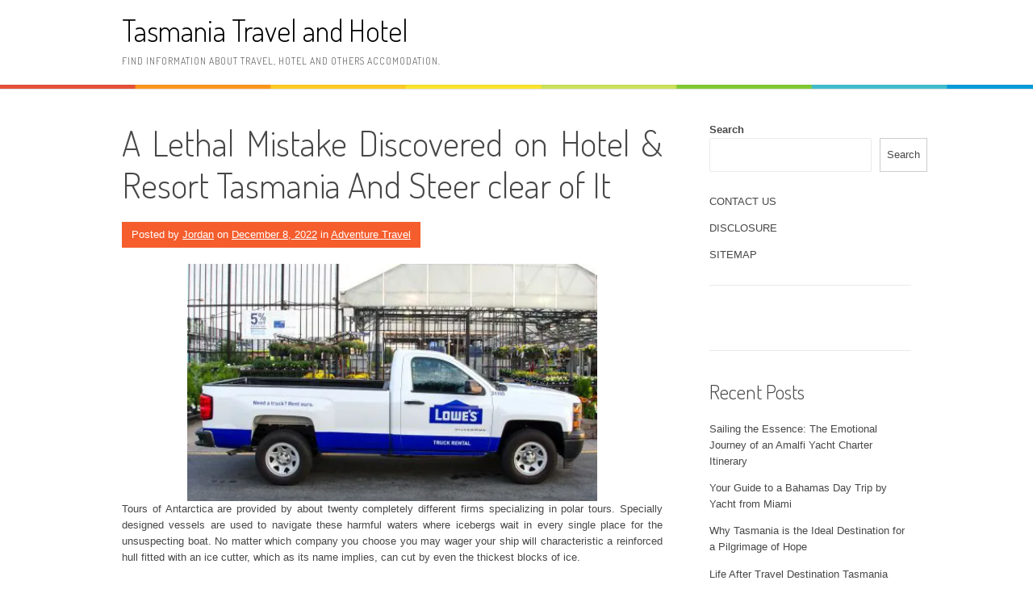

--- FILE ---
content_type: text/html; charset=UTF-8
request_url: http://tasmaniahk.com/a-lethal-mistake-discovered-on-hotel-resort-tasmania-and-steer-clear-of-it
body_size: 13633
content:
<!DOCTYPE html>
<html lang="en-US">
<head>
<meta charset="UTF-8">
<meta name="viewport" content="width=device-width, initial-scale=1">
<link rel="profile" href="http://gmpg.org/xfn/11">
<link rel="pingback" href="http://tasmaniahk.com/xmlrpc.php">
<title>A Lethal Mistake Discovered on Hotel &#038; Resort Tasmania And Steer clear of It &#8211; Tasmania Travel and Hotel</title>
<meta name='robots' content='max-image-preview:large' />
<link rel='dns-prefetch' href='//fonts.googleapis.com' />
<link rel="alternate" type="application/rss+xml" title="Tasmania Travel and Hotel &raquo; Feed" href="http://tasmaniahk.com/feed" />
<link rel="alternate" type="application/rss+xml" title="Tasmania Travel and Hotel &raquo; Comments Feed" href="http://tasmaniahk.com/comments/feed" />
<link rel="alternate" type="application/rss+xml" title="Tasmania Travel and Hotel &raquo; A Lethal Mistake Discovered on Hotel &#038; Resort Tasmania And Steer clear of It Comments Feed" href="http://tasmaniahk.com/a-lethal-mistake-discovered-on-hotel-resort-tasmania-and-steer-clear-of-it/feed" />
<link rel="alternate" title="oEmbed (JSON)" type="application/json+oembed" href="http://tasmaniahk.com/wp-json/oembed/1.0/embed?url=http%3A%2F%2Ftasmaniahk.com%2Fa-lethal-mistake-discovered-on-hotel-resort-tasmania-and-steer-clear-of-it" />
<link rel="alternate" title="oEmbed (XML)" type="text/xml+oembed" href="http://tasmaniahk.com/wp-json/oembed/1.0/embed?url=http%3A%2F%2Ftasmaniahk.com%2Fa-lethal-mistake-discovered-on-hotel-resort-tasmania-and-steer-clear-of-it&#038;format=xml" />
<style id='wp-img-auto-sizes-contain-inline-css' type='text/css'>
img:is([sizes=auto i],[sizes^="auto," i]){contain-intrinsic-size:3000px 1500px}
/*# sourceURL=wp-img-auto-sizes-contain-inline-css */
</style>
<style id='wp-emoji-styles-inline-css' type='text/css'>

	img.wp-smiley, img.emoji {
		display: inline !important;
		border: none !important;
		box-shadow: none !important;
		height: 1em !important;
		width: 1em !important;
		margin: 0 0.07em !important;
		vertical-align: -0.1em !important;
		background: none !important;
		padding: 0 !important;
	}
/*# sourceURL=wp-emoji-styles-inline-css */
</style>
<style id='wp-block-library-inline-css' type='text/css'>
:root{--wp-block-synced-color:#7a00df;--wp-block-synced-color--rgb:122,0,223;--wp-bound-block-color:var(--wp-block-synced-color);--wp-editor-canvas-background:#ddd;--wp-admin-theme-color:#007cba;--wp-admin-theme-color--rgb:0,124,186;--wp-admin-theme-color-darker-10:#006ba1;--wp-admin-theme-color-darker-10--rgb:0,107,160.5;--wp-admin-theme-color-darker-20:#005a87;--wp-admin-theme-color-darker-20--rgb:0,90,135;--wp-admin-border-width-focus:2px}@media (min-resolution:192dpi){:root{--wp-admin-border-width-focus:1.5px}}.wp-element-button{cursor:pointer}:root .has-very-light-gray-background-color{background-color:#eee}:root .has-very-dark-gray-background-color{background-color:#313131}:root .has-very-light-gray-color{color:#eee}:root .has-very-dark-gray-color{color:#313131}:root .has-vivid-green-cyan-to-vivid-cyan-blue-gradient-background{background:linear-gradient(135deg,#00d084,#0693e3)}:root .has-purple-crush-gradient-background{background:linear-gradient(135deg,#34e2e4,#4721fb 50%,#ab1dfe)}:root .has-hazy-dawn-gradient-background{background:linear-gradient(135deg,#faaca8,#dad0ec)}:root .has-subdued-olive-gradient-background{background:linear-gradient(135deg,#fafae1,#67a671)}:root .has-atomic-cream-gradient-background{background:linear-gradient(135deg,#fdd79a,#004a59)}:root .has-nightshade-gradient-background{background:linear-gradient(135deg,#330968,#31cdcf)}:root .has-midnight-gradient-background{background:linear-gradient(135deg,#020381,#2874fc)}:root{--wp--preset--font-size--normal:16px;--wp--preset--font-size--huge:42px}.has-regular-font-size{font-size:1em}.has-larger-font-size{font-size:2.625em}.has-normal-font-size{font-size:var(--wp--preset--font-size--normal)}.has-huge-font-size{font-size:var(--wp--preset--font-size--huge)}.has-text-align-center{text-align:center}.has-text-align-left{text-align:left}.has-text-align-right{text-align:right}.has-fit-text{white-space:nowrap!important}#end-resizable-editor-section{display:none}.aligncenter{clear:both}.items-justified-left{justify-content:flex-start}.items-justified-center{justify-content:center}.items-justified-right{justify-content:flex-end}.items-justified-space-between{justify-content:space-between}.screen-reader-text{border:0;clip-path:inset(50%);height:1px;margin:-1px;overflow:hidden;padding:0;position:absolute;width:1px;word-wrap:normal!important}.screen-reader-text:focus{background-color:#ddd;clip-path:none;color:#444;display:block;font-size:1em;height:auto;left:5px;line-height:normal;padding:15px 23px 14px;text-decoration:none;top:5px;width:auto;z-index:100000}html :where(.has-border-color){border-style:solid}html :where([style*=border-top-color]){border-top-style:solid}html :where([style*=border-right-color]){border-right-style:solid}html :where([style*=border-bottom-color]){border-bottom-style:solid}html :where([style*=border-left-color]){border-left-style:solid}html :where([style*=border-width]){border-style:solid}html :where([style*=border-top-width]){border-top-style:solid}html :where([style*=border-right-width]){border-right-style:solid}html :where([style*=border-bottom-width]){border-bottom-style:solid}html :where([style*=border-left-width]){border-left-style:solid}html :where(img[class*=wp-image-]){height:auto;max-width:100%}:where(figure){margin:0 0 1em}html :where(.is-position-sticky){--wp-admin--admin-bar--position-offset:var(--wp-admin--admin-bar--height,0px)}@media screen and (max-width:600px){html :where(.is-position-sticky){--wp-admin--admin-bar--position-offset:0px}}

/*# sourceURL=wp-block-library-inline-css */
</style><style id='wp-block-archives-inline-css' type='text/css'>
.wp-block-archives{box-sizing:border-box}.wp-block-archives-dropdown label{display:block}
/*# sourceURL=http://tasmaniahk.com/wp-includes/blocks/archives/style.min.css */
</style>
<style id='wp-block-categories-inline-css' type='text/css'>
.wp-block-categories{box-sizing:border-box}.wp-block-categories.alignleft{margin-right:2em}.wp-block-categories.alignright{margin-left:2em}.wp-block-categories.wp-block-categories-dropdown.aligncenter{text-align:center}.wp-block-categories .wp-block-categories__label{display:block;width:100%}
/*# sourceURL=http://tasmaniahk.com/wp-includes/blocks/categories/style.min.css */
</style>
<style id='wp-block-heading-inline-css' type='text/css'>
h1:where(.wp-block-heading).has-background,h2:where(.wp-block-heading).has-background,h3:where(.wp-block-heading).has-background,h4:where(.wp-block-heading).has-background,h5:where(.wp-block-heading).has-background,h6:where(.wp-block-heading).has-background{padding:1.25em 2.375em}h1.has-text-align-left[style*=writing-mode]:where([style*=vertical-lr]),h1.has-text-align-right[style*=writing-mode]:where([style*=vertical-rl]),h2.has-text-align-left[style*=writing-mode]:where([style*=vertical-lr]),h2.has-text-align-right[style*=writing-mode]:where([style*=vertical-rl]),h3.has-text-align-left[style*=writing-mode]:where([style*=vertical-lr]),h3.has-text-align-right[style*=writing-mode]:where([style*=vertical-rl]),h4.has-text-align-left[style*=writing-mode]:where([style*=vertical-lr]),h4.has-text-align-right[style*=writing-mode]:where([style*=vertical-rl]),h5.has-text-align-left[style*=writing-mode]:where([style*=vertical-lr]),h5.has-text-align-right[style*=writing-mode]:where([style*=vertical-rl]),h6.has-text-align-left[style*=writing-mode]:where([style*=vertical-lr]),h6.has-text-align-right[style*=writing-mode]:where([style*=vertical-rl]){rotate:180deg}
/*# sourceURL=http://tasmaniahk.com/wp-includes/blocks/heading/style.min.css */
</style>
<style id='wp-block-latest-posts-inline-css' type='text/css'>
.wp-block-latest-posts{box-sizing:border-box}.wp-block-latest-posts.alignleft{margin-right:2em}.wp-block-latest-posts.alignright{margin-left:2em}.wp-block-latest-posts.wp-block-latest-posts__list{list-style:none}.wp-block-latest-posts.wp-block-latest-posts__list li{clear:both;overflow-wrap:break-word}.wp-block-latest-posts.is-grid{display:flex;flex-wrap:wrap}.wp-block-latest-posts.is-grid li{margin:0 1.25em 1.25em 0;width:100%}@media (min-width:600px){.wp-block-latest-posts.columns-2 li{width:calc(50% - .625em)}.wp-block-latest-posts.columns-2 li:nth-child(2n){margin-right:0}.wp-block-latest-posts.columns-3 li{width:calc(33.33333% - .83333em)}.wp-block-latest-posts.columns-3 li:nth-child(3n){margin-right:0}.wp-block-latest-posts.columns-4 li{width:calc(25% - .9375em)}.wp-block-latest-posts.columns-4 li:nth-child(4n){margin-right:0}.wp-block-latest-posts.columns-5 li{width:calc(20% - 1em)}.wp-block-latest-posts.columns-5 li:nth-child(5n){margin-right:0}.wp-block-latest-posts.columns-6 li{width:calc(16.66667% - 1.04167em)}.wp-block-latest-posts.columns-6 li:nth-child(6n){margin-right:0}}:root :where(.wp-block-latest-posts.is-grid){padding:0}:root :where(.wp-block-latest-posts.wp-block-latest-posts__list){padding-left:0}.wp-block-latest-posts__post-author,.wp-block-latest-posts__post-date{display:block;font-size:.8125em}.wp-block-latest-posts__post-excerpt,.wp-block-latest-posts__post-full-content{margin-bottom:1em;margin-top:.5em}.wp-block-latest-posts__featured-image a{display:inline-block}.wp-block-latest-posts__featured-image img{height:auto;max-width:100%;width:auto}.wp-block-latest-posts__featured-image.alignleft{float:left;margin-right:1em}.wp-block-latest-posts__featured-image.alignright{float:right;margin-left:1em}.wp-block-latest-posts__featured-image.aligncenter{margin-bottom:1em;text-align:center}
/*# sourceURL=http://tasmaniahk.com/wp-includes/blocks/latest-posts/style.min.css */
</style>
<style id='wp-block-page-list-inline-css' type='text/css'>
.wp-block-navigation .wp-block-page-list{align-items:var(--navigation-layout-align,initial);background-color:inherit;display:flex;flex-direction:var(--navigation-layout-direction,initial);flex-wrap:var(--navigation-layout-wrap,wrap);justify-content:var(--navigation-layout-justify,initial)}.wp-block-navigation .wp-block-navigation-item{background-color:inherit}.wp-block-page-list{box-sizing:border-box}
/*# sourceURL=http://tasmaniahk.com/wp-includes/blocks/page-list/style.min.css */
</style>
<style id='wp-block-search-inline-css' type='text/css'>
.wp-block-search__button{margin-left:10px;word-break:normal}.wp-block-search__button.has-icon{line-height:0}.wp-block-search__button svg{height:1.25em;min-height:24px;min-width:24px;width:1.25em;fill:currentColor;vertical-align:text-bottom}:where(.wp-block-search__button){border:1px solid #ccc;padding:6px 10px}.wp-block-search__inside-wrapper{display:flex;flex:auto;flex-wrap:nowrap;max-width:100%}.wp-block-search__label{width:100%}.wp-block-search.wp-block-search__button-only .wp-block-search__button{box-sizing:border-box;display:flex;flex-shrink:0;justify-content:center;margin-left:0;max-width:100%}.wp-block-search.wp-block-search__button-only .wp-block-search__inside-wrapper{min-width:0!important;transition-property:width}.wp-block-search.wp-block-search__button-only .wp-block-search__input{flex-basis:100%;transition-duration:.3s}.wp-block-search.wp-block-search__button-only.wp-block-search__searchfield-hidden,.wp-block-search.wp-block-search__button-only.wp-block-search__searchfield-hidden .wp-block-search__inside-wrapper{overflow:hidden}.wp-block-search.wp-block-search__button-only.wp-block-search__searchfield-hidden .wp-block-search__input{border-left-width:0!important;border-right-width:0!important;flex-basis:0;flex-grow:0;margin:0;min-width:0!important;padding-left:0!important;padding-right:0!important;width:0!important}:where(.wp-block-search__input){appearance:none;border:1px solid #949494;flex-grow:1;font-family:inherit;font-size:inherit;font-style:inherit;font-weight:inherit;letter-spacing:inherit;line-height:inherit;margin-left:0;margin-right:0;min-width:3rem;padding:8px;text-decoration:unset!important;text-transform:inherit}:where(.wp-block-search__button-inside .wp-block-search__inside-wrapper){background-color:#fff;border:1px solid #949494;box-sizing:border-box;padding:4px}:where(.wp-block-search__button-inside .wp-block-search__inside-wrapper) .wp-block-search__input{border:none;border-radius:0;padding:0 4px}:where(.wp-block-search__button-inside .wp-block-search__inside-wrapper) .wp-block-search__input:focus{outline:none}:where(.wp-block-search__button-inside .wp-block-search__inside-wrapper) :where(.wp-block-search__button){padding:4px 8px}.wp-block-search.aligncenter .wp-block-search__inside-wrapper{margin:auto}.wp-block[data-align=right] .wp-block-search.wp-block-search__button-only .wp-block-search__inside-wrapper{float:right}
/*# sourceURL=http://tasmaniahk.com/wp-includes/blocks/search/style.min.css */
</style>
<style id='wp-block-search-theme-inline-css' type='text/css'>
.wp-block-search .wp-block-search__label{font-weight:700}.wp-block-search__button{border:1px solid #ccc;padding:.375em .625em}
/*# sourceURL=http://tasmaniahk.com/wp-includes/blocks/search/theme.min.css */
</style>
<style id='wp-block-tag-cloud-inline-css' type='text/css'>
.wp-block-tag-cloud{box-sizing:border-box}.wp-block-tag-cloud.aligncenter{justify-content:center;text-align:center}.wp-block-tag-cloud a{display:inline-block;margin-right:5px}.wp-block-tag-cloud span{display:inline-block;margin-left:5px;text-decoration:none}:root :where(.wp-block-tag-cloud.is-style-outline){display:flex;flex-wrap:wrap;gap:1ch}:root :where(.wp-block-tag-cloud.is-style-outline a){border:1px solid;font-size:unset!important;margin-right:0;padding:1ch 2ch;text-decoration:none!important}
/*# sourceURL=http://tasmaniahk.com/wp-includes/blocks/tag-cloud/style.min.css */
</style>
<style id='wp-block-group-inline-css' type='text/css'>
.wp-block-group{box-sizing:border-box}:where(.wp-block-group.wp-block-group-is-layout-constrained){position:relative}
/*# sourceURL=http://tasmaniahk.com/wp-includes/blocks/group/style.min.css */
</style>
<style id='wp-block-group-theme-inline-css' type='text/css'>
:where(.wp-block-group.has-background){padding:1.25em 2.375em}
/*# sourceURL=http://tasmaniahk.com/wp-includes/blocks/group/theme.min.css */
</style>
<style id='global-styles-inline-css' type='text/css'>
:root{--wp--preset--aspect-ratio--square: 1;--wp--preset--aspect-ratio--4-3: 4/3;--wp--preset--aspect-ratio--3-4: 3/4;--wp--preset--aspect-ratio--3-2: 3/2;--wp--preset--aspect-ratio--2-3: 2/3;--wp--preset--aspect-ratio--16-9: 16/9;--wp--preset--aspect-ratio--9-16: 9/16;--wp--preset--color--black: #000000;--wp--preset--color--cyan-bluish-gray: #abb8c3;--wp--preset--color--white: #ffffff;--wp--preset--color--pale-pink: #f78da7;--wp--preset--color--vivid-red: #cf2e2e;--wp--preset--color--luminous-vivid-orange: #ff6900;--wp--preset--color--luminous-vivid-amber: #fcb900;--wp--preset--color--light-green-cyan: #7bdcb5;--wp--preset--color--vivid-green-cyan: #00d084;--wp--preset--color--pale-cyan-blue: #8ed1fc;--wp--preset--color--vivid-cyan-blue: #0693e3;--wp--preset--color--vivid-purple: #9b51e0;--wp--preset--gradient--vivid-cyan-blue-to-vivid-purple: linear-gradient(135deg,rgb(6,147,227) 0%,rgb(155,81,224) 100%);--wp--preset--gradient--light-green-cyan-to-vivid-green-cyan: linear-gradient(135deg,rgb(122,220,180) 0%,rgb(0,208,130) 100%);--wp--preset--gradient--luminous-vivid-amber-to-luminous-vivid-orange: linear-gradient(135deg,rgb(252,185,0) 0%,rgb(255,105,0) 100%);--wp--preset--gradient--luminous-vivid-orange-to-vivid-red: linear-gradient(135deg,rgb(255,105,0) 0%,rgb(207,46,46) 100%);--wp--preset--gradient--very-light-gray-to-cyan-bluish-gray: linear-gradient(135deg,rgb(238,238,238) 0%,rgb(169,184,195) 100%);--wp--preset--gradient--cool-to-warm-spectrum: linear-gradient(135deg,rgb(74,234,220) 0%,rgb(151,120,209) 20%,rgb(207,42,186) 40%,rgb(238,44,130) 60%,rgb(251,105,98) 80%,rgb(254,248,76) 100%);--wp--preset--gradient--blush-light-purple: linear-gradient(135deg,rgb(255,206,236) 0%,rgb(152,150,240) 100%);--wp--preset--gradient--blush-bordeaux: linear-gradient(135deg,rgb(254,205,165) 0%,rgb(254,45,45) 50%,rgb(107,0,62) 100%);--wp--preset--gradient--luminous-dusk: linear-gradient(135deg,rgb(255,203,112) 0%,rgb(199,81,192) 50%,rgb(65,88,208) 100%);--wp--preset--gradient--pale-ocean: linear-gradient(135deg,rgb(255,245,203) 0%,rgb(182,227,212) 50%,rgb(51,167,181) 100%);--wp--preset--gradient--electric-grass: linear-gradient(135deg,rgb(202,248,128) 0%,rgb(113,206,126) 100%);--wp--preset--gradient--midnight: linear-gradient(135deg,rgb(2,3,129) 0%,rgb(40,116,252) 100%);--wp--preset--font-size--small: 13px;--wp--preset--font-size--medium: 20px;--wp--preset--font-size--large: 36px;--wp--preset--font-size--x-large: 42px;--wp--preset--spacing--20: 0.44rem;--wp--preset--spacing--30: 0.67rem;--wp--preset--spacing--40: 1rem;--wp--preset--spacing--50: 1.5rem;--wp--preset--spacing--60: 2.25rem;--wp--preset--spacing--70: 3.38rem;--wp--preset--spacing--80: 5.06rem;--wp--preset--shadow--natural: 6px 6px 9px rgba(0, 0, 0, 0.2);--wp--preset--shadow--deep: 12px 12px 50px rgba(0, 0, 0, 0.4);--wp--preset--shadow--sharp: 6px 6px 0px rgba(0, 0, 0, 0.2);--wp--preset--shadow--outlined: 6px 6px 0px -3px rgb(255, 255, 255), 6px 6px rgb(0, 0, 0);--wp--preset--shadow--crisp: 6px 6px 0px rgb(0, 0, 0);}:where(.is-layout-flex){gap: 0.5em;}:where(.is-layout-grid){gap: 0.5em;}body .is-layout-flex{display: flex;}.is-layout-flex{flex-wrap: wrap;align-items: center;}.is-layout-flex > :is(*, div){margin: 0;}body .is-layout-grid{display: grid;}.is-layout-grid > :is(*, div){margin: 0;}:where(.wp-block-columns.is-layout-flex){gap: 2em;}:where(.wp-block-columns.is-layout-grid){gap: 2em;}:where(.wp-block-post-template.is-layout-flex){gap: 1.25em;}:where(.wp-block-post-template.is-layout-grid){gap: 1.25em;}.has-black-color{color: var(--wp--preset--color--black) !important;}.has-cyan-bluish-gray-color{color: var(--wp--preset--color--cyan-bluish-gray) !important;}.has-white-color{color: var(--wp--preset--color--white) !important;}.has-pale-pink-color{color: var(--wp--preset--color--pale-pink) !important;}.has-vivid-red-color{color: var(--wp--preset--color--vivid-red) !important;}.has-luminous-vivid-orange-color{color: var(--wp--preset--color--luminous-vivid-orange) !important;}.has-luminous-vivid-amber-color{color: var(--wp--preset--color--luminous-vivid-amber) !important;}.has-light-green-cyan-color{color: var(--wp--preset--color--light-green-cyan) !important;}.has-vivid-green-cyan-color{color: var(--wp--preset--color--vivid-green-cyan) !important;}.has-pale-cyan-blue-color{color: var(--wp--preset--color--pale-cyan-blue) !important;}.has-vivid-cyan-blue-color{color: var(--wp--preset--color--vivid-cyan-blue) !important;}.has-vivid-purple-color{color: var(--wp--preset--color--vivid-purple) !important;}.has-black-background-color{background-color: var(--wp--preset--color--black) !important;}.has-cyan-bluish-gray-background-color{background-color: var(--wp--preset--color--cyan-bluish-gray) !important;}.has-white-background-color{background-color: var(--wp--preset--color--white) !important;}.has-pale-pink-background-color{background-color: var(--wp--preset--color--pale-pink) !important;}.has-vivid-red-background-color{background-color: var(--wp--preset--color--vivid-red) !important;}.has-luminous-vivid-orange-background-color{background-color: var(--wp--preset--color--luminous-vivid-orange) !important;}.has-luminous-vivid-amber-background-color{background-color: var(--wp--preset--color--luminous-vivid-amber) !important;}.has-light-green-cyan-background-color{background-color: var(--wp--preset--color--light-green-cyan) !important;}.has-vivid-green-cyan-background-color{background-color: var(--wp--preset--color--vivid-green-cyan) !important;}.has-pale-cyan-blue-background-color{background-color: var(--wp--preset--color--pale-cyan-blue) !important;}.has-vivid-cyan-blue-background-color{background-color: var(--wp--preset--color--vivid-cyan-blue) !important;}.has-vivid-purple-background-color{background-color: var(--wp--preset--color--vivid-purple) !important;}.has-black-border-color{border-color: var(--wp--preset--color--black) !important;}.has-cyan-bluish-gray-border-color{border-color: var(--wp--preset--color--cyan-bluish-gray) !important;}.has-white-border-color{border-color: var(--wp--preset--color--white) !important;}.has-pale-pink-border-color{border-color: var(--wp--preset--color--pale-pink) !important;}.has-vivid-red-border-color{border-color: var(--wp--preset--color--vivid-red) !important;}.has-luminous-vivid-orange-border-color{border-color: var(--wp--preset--color--luminous-vivid-orange) !important;}.has-luminous-vivid-amber-border-color{border-color: var(--wp--preset--color--luminous-vivid-amber) !important;}.has-light-green-cyan-border-color{border-color: var(--wp--preset--color--light-green-cyan) !important;}.has-vivid-green-cyan-border-color{border-color: var(--wp--preset--color--vivid-green-cyan) !important;}.has-pale-cyan-blue-border-color{border-color: var(--wp--preset--color--pale-cyan-blue) !important;}.has-vivid-cyan-blue-border-color{border-color: var(--wp--preset--color--vivid-cyan-blue) !important;}.has-vivid-purple-border-color{border-color: var(--wp--preset--color--vivid-purple) !important;}.has-vivid-cyan-blue-to-vivid-purple-gradient-background{background: var(--wp--preset--gradient--vivid-cyan-blue-to-vivid-purple) !important;}.has-light-green-cyan-to-vivid-green-cyan-gradient-background{background: var(--wp--preset--gradient--light-green-cyan-to-vivid-green-cyan) !important;}.has-luminous-vivid-amber-to-luminous-vivid-orange-gradient-background{background: var(--wp--preset--gradient--luminous-vivid-amber-to-luminous-vivid-orange) !important;}.has-luminous-vivid-orange-to-vivid-red-gradient-background{background: var(--wp--preset--gradient--luminous-vivid-orange-to-vivid-red) !important;}.has-very-light-gray-to-cyan-bluish-gray-gradient-background{background: var(--wp--preset--gradient--very-light-gray-to-cyan-bluish-gray) !important;}.has-cool-to-warm-spectrum-gradient-background{background: var(--wp--preset--gradient--cool-to-warm-spectrum) !important;}.has-blush-light-purple-gradient-background{background: var(--wp--preset--gradient--blush-light-purple) !important;}.has-blush-bordeaux-gradient-background{background: var(--wp--preset--gradient--blush-bordeaux) !important;}.has-luminous-dusk-gradient-background{background: var(--wp--preset--gradient--luminous-dusk) !important;}.has-pale-ocean-gradient-background{background: var(--wp--preset--gradient--pale-ocean) !important;}.has-electric-grass-gradient-background{background: var(--wp--preset--gradient--electric-grass) !important;}.has-midnight-gradient-background{background: var(--wp--preset--gradient--midnight) !important;}.has-small-font-size{font-size: var(--wp--preset--font-size--small) !important;}.has-medium-font-size{font-size: var(--wp--preset--font-size--medium) !important;}.has-large-font-size{font-size: var(--wp--preset--font-size--large) !important;}.has-x-large-font-size{font-size: var(--wp--preset--font-size--x-large) !important;}
/*# sourceURL=global-styles-inline-css */
</style>

<style id='classic-theme-styles-inline-css' type='text/css'>
/*! This file is auto-generated */
.wp-block-button__link{color:#fff;background-color:#32373c;border-radius:9999px;box-shadow:none;text-decoration:none;padding:calc(.667em + 2px) calc(1.333em + 2px);font-size:1.125em}.wp-block-file__button{background:#32373c;color:#fff;text-decoration:none}
/*# sourceURL=/wp-includes/css/classic-themes.min.css */
</style>
<link rel='stylesheet' id='patus-dosis-css' href='//fonts.googleapis.com/css?family=Dosis%3A300' type='text/css' media='all' />
<link rel='stylesheet' id='patus-style-css' href='http://tasmaniahk.com/wp-content/themes/patus/style.css?ver=6.9' type='text/css' media='all' />
<style id='patus-style-inline-css' type='text/css'>

                a {color: #41b7d8;
                    }
                input[type="reset"],
                input[type="submit"],
                input[type="submit"] {
                    background: #41b7d8;
                }
                #site-navigation.main-navigation .menu-toggle span,
                #site-navigation .menu ul li a:hover,
                #site-navigation .menu ul li a:focus,
                #site-navigation .menu ul ul li a:hover,
                #site-navigation .menu ul ul li a:focus,
                #site-navigation .nav-menu ul li a:hover,
                #site-navigation .nav-menu ul li a:focus,
                #site-navigation .nav-menu ul ul li a:hover,
                #site-navigation .nav-menu ul ul li a:focus,
                #site-navigation .menu li a:hover,
                #site-navigation .nav-menu li a:hover,
                #site-navigation .menu li.current-menu-item a,
                #site-navigation .menu li.current_page_item a,
                #site-navigation .nav-menu li.current-menu-item a,
                #site-navigation .nav-menu li.current_page_item a,
                .more-link,.more-link:hover,
                .loop-pagination a:hover,
                .loop-pagination span:hover,
                .loop-pagination a.current,
                .loop-pagination span.current,
                .entry-footer .post-categories li a:hover,
                .entry-footer .post-tags li a:hover,
                .post-navigation a:hover,
                .post-categories li a:hover,
                .post-tags li a:hover,
                #comments .comment .comment-wrapper .comment-meta .comment-time:hover,
                #comments .comment .comment-wrapper .comment-meta .comment-reply-link:hover,
                #comments .comment .comment-wrapper .comment-meta .comment-edit-link:hover,
                .widget a:hover,
                .widget #calendar_wrap a {
                    color: #f55d2d;
                }
                input[type="reset"]:hover,
                input[type="submit"]:hover,
                input[type="submit"]:hover,
                .entry-meta {
                	background: #f55d2d;
                }
/*# sourceURL=patus-style-inline-css */
</style>
<link rel="https://api.w.org/" href="http://tasmaniahk.com/wp-json/" /><link rel="alternate" title="JSON" type="application/json" href="http://tasmaniahk.com/wp-json/wp/v2/posts/5125" /><link rel="EditURI" type="application/rsd+xml" title="RSD" href="http://tasmaniahk.com/xmlrpc.php?rsd" />
<meta name="generator" content="WordPress 6.9" />
<link rel="canonical" href="http://tasmaniahk.com/a-lethal-mistake-discovered-on-hotel-resort-tasmania-and-steer-clear-of-it" />
<link rel='shortlink' href='http://tasmaniahk.com/?p=5125' />
		<style type="text/css" id="wp-custom-css">
			.post{ text-align: justify;
}
		</style>
		</head>

<body class="wp-singular post-template-default single single-post postid-5125 single-format-standard wp-embed-responsive wp-theme-patus has-sidebar">
<div id="page" class="hfeed site">
	<a class="skip-link screen-reader-text" href="#content">Skip to content</a>

	<header id="masthead" class="site-header" role="banner">
		<div class="container">
			<div class="site-branding">
				                				<p class="site-title"><a href="http://tasmaniahk.com/" rel="home">Tasmania Travel and Hotel</a></p>
                                <h2 class="site-description">Find information about travel, hotel and others accomodation.</h2>
			</div>
		</div>

		<nav id="site-navigation" class="main-navigation" role="navigation">
			<div class="container">
				<button class="menu-toggle"><span class="genericon genericon-menu"></span></button>
								<ul class="nav-social">
																								</ul>
			</div>
		</nav><!-- #site-navigation -->
	</header><!-- #masthead -->

	<div id="content" class="site-content">

	<div id="primary" class="content-area">
		<main id="main" class="site-main" role="main">

		
			
<article id="post-5125" class="post-5125 post type-post status-publish format-standard hentry category-adventure-travel tag-clear tag-discovered tag-hotel tag-mistake tag-resort tag-steer tag-tasmania">
	<header class="entry-header">
		<h1 class="entry-title">A Lethal Mistake Discovered on Hotel &#038; Resort Tasmania And Steer clear of It</h1>
		<div class="entry-meta">
			<span class="byline"> Posted by <span class="author vcard"><a class="url fn n" href="http://tasmaniahk.com/">Jordan</a></span></span><span class="posted-on"> on <a href="http://tasmaniahk.com/a-lethal-mistake-discovered-on-hotel-resort-tasmania-and-steer-clear-of-it" rel="bookmark"><time class="entry-date published updated" datetime="2022-12-08T18:52:12+00:00">December 8, 2022</time></a></span><span class="cat-links"> in <a href="http://tasmaniahk.com/category/adventure-travel" rel="category tag">Adventure Travel</a></span>		</div><!-- .entry-meta -->
	</header><!-- .entry-header -->

	<div class="entry-content">
		<p><img decoding="async" class="wp-post-image aligncenter" src="https://i0.wp.com/movingtips.wpengine.com/wp-content/uploads/2020/08/lowes-truck.jpg" width="508px" alt="Adventure Travel Tasmania">Tours of Antarctica are provided by about twenty completely different firms specializing in polar tours. Specially designed vessels are used to navigate these harmful waters where icebergs wait in every single place for the unsuspecting boat. No matter which company you choose you may wager your ship will characteristic a reinforced hull fitted with an ice cutter, which as its name implies, can cut by even the thickest blocks of ice.</p>
<p>Luxury tour operator, Abercrombie and Kent is banking not solely that folks will need to go to the extremes, however that they&#8217;re willing to pay large bucks for the correct experience. Costs start at round $5,000 up to $14,000 per person, double occupancy depending on the size of the journey and the vacation spot.</p>
<h2>It&#8217;s one among Honshu Island&#8217;s greatest prides.</h2>
<p>If you&#8217;re on the lookout for a solution to book luxury journey journey, then you&#8217;ve gotten in all probability already tried piecing together a visit by yourself. This can be plenty of enjoyable and give you ideas for issues to do, but it is also the costliest option to book a visit. If you&#8217;re attempting to have the trip of your life and still stay within your funds, then you&#8217;ll have to find another approach.</p>
<h2>Jamaica. Milford Track Stepping again into time.</h2>
<p>Thought of one of the world&#8217;s high walks, Turkey&#8217;s Lycian Method is a 500 km path stretching from Fethiye to Antalya along and inland from southwest Turkey&#8217;s Turquoise Coast. The stroll is a traditional journey via historical past, following paths of the traditional Lycian tradition, one of the mysterious peoples of antiquity. Along the route, almost twenty major sites stay, including relics of historical civilizations, rock caves and tombs with the Lycian&#8217;s unusual funerary structure dominating the breathtaking panorama.</p>
<h2>Conclusion</h2>
<p>She had an upcoming lecture tour and wanted some new images. Would I be willing to assist? Its claim to fame lies in its temples and its vivid festivals &#8211; the annual harvest pageant, Minjar, held in July and the Sui Mata festival, honoring the reminiscence of a princess, held in April. In contrast to most long treks, there isn&#8217;t a need to carry food or tents as you cease in villages alongside the way and lodge in local resorts and inns.</p>
		<div class="entry-tax">
		<span class="genericon genericon-category"></span><ul class="post-categories">
	<li><a href="http://tasmaniahk.com/category/adventure-travel" rel="category tag">Adventure Travel</a></li></ul><span class="genericon genericon-tag"></span> <ul class="post-tags"><li><a href="http://tasmaniahk.com/tag/clear" rel="tag">clear</a></li>
<li><a href="http://tasmaniahk.com/tag/discovered" rel="tag">discovered</a></li>
<li><a href="http://tasmaniahk.com/tag/hotel" rel="tag">hotel</a></li>
<li><a href="http://tasmaniahk.com/tag/mistake" rel="tag">mistake</a></li>
<li><a href="http://tasmaniahk.com/tag/resort" rel="tag">resort</a></li>
<li><a href="http://tasmaniahk.com/tag/steer" rel="tag">steer</a></li>
<li><a href="http://tasmaniahk.com/tag/tasmania" rel="tag">tasmania</a></li></ul>		</div>
		
	</div><!-- .entry-content -->

	<footer class="entry-footer">

	</footer><!-- .entry-footer -->
</article><!-- #post-## -->

				<nav class="navigation post-navigation" role="navigation">
		<h1 class="screen-reader-text">Post navigation</h1>
		<div class="nav-links">
			<div class="nav-previous"><a href="http://tasmaniahk.com/5-easy-details-about-travel-destination-tasmania-explained" rel="prev"><span class="meta-nav">&larr;</span>&nbsp;5 Easy Details About Travel Destination Tasmania Explained</a></div><div class="nav-next"><a href="http://tasmaniahk.com/a-life-threatening-mistake-uncovered-on-adventure-travel-tasmania-and-how-to-avoid-it" rel="next">A Life-threatening Mistake Uncovered on Adventure Travel Tasmania And How to Avoid It&nbsp;<span class="meta-nav">&rarr;</span></a></div>		</div><!-- .nav-links -->
	</nav><!-- .navigation -->
	
			
<div id="comments" class="comments-area">

	
	
	
		<div id="respond" class="comment-respond">
		<h3 id="reply-title" class="comment-reply-title">Leave a Reply <small><a rel="nofollow" id="cancel-comment-reply-link" href="/a-lethal-mistake-discovered-on-hotel-resort-tasmania-and-steer-clear-of-it#respond" style="display:none;">Cancel reply</a></small></h3><p class="must-log-in">You must be <a href="http://tasmaniahk.com/wp-login.php?redirect_to=http%3A%2F%2Ftasmaniahk.com%2Fa-lethal-mistake-discovered-on-hotel-resort-tasmania-and-steer-clear-of-it">logged in</a> to post a comment.</p>	</div><!-- #respond -->
	
</div><!-- #comments -->

		
		</main><!-- #main -->
	</div><!-- #primary -->


<div id="secondary" class="widget-area" role="complementary">
	<aside id="block-2" class="widget widget_block widget_search"><form role="search" method="get" action="http://tasmaniahk.com/" class="wp-block-search__button-outside wp-block-search__text-button wp-block-search"    ><label class="wp-block-search__label" for="wp-block-search__input-1" >Search</label><div class="wp-block-search__inside-wrapper" ><input class="wp-block-search__input" id="wp-block-search__input-1" placeholder="" value="" type="search" name="s" required /><button aria-label="Search" class="wp-block-search__button wp-element-button" type="submit" >Search</button></div></form></aside><aside id="block-8" class="widget widget_block"><ul class="wp-block-page-list"><li class="wp-block-pages-list__item"><a class="wp-block-pages-list__item__link" href="http://tasmaniahk.com/contact-us">CONTACT US</a></li><li class="wp-block-pages-list__item"><a class="wp-block-pages-list__item__link" href="http://tasmaniahk.com/disclosure">DISCLOSURE</a></li><li class="wp-block-pages-list__item"><a class="wp-block-pages-list__item__link" href="http://tasmaniahk.com/sitemap">SITEMAP</a></li></ul></aside><aside id="magenet_widget-2" class="widget widget_magenet_widget"><aside class="widget magenet_widget_box"><div class="mads-block"></div></aside></aside><aside id="block-3" class="widget widget_block">
<div class="wp-block-group"><div class="wp-block-group__inner-container is-layout-flow wp-block-group-is-layout-flow">
<h2 class="wp-block-heading">Recent Posts</h2>


<ul class="wp-block-latest-posts__list wp-block-latest-posts"><li><a class="wp-block-latest-posts__post-title" href="http://tasmaniahk.com/sailing-the-essence-the-emotional-journey-of-an-amalfi-yacht-charter-itinerary">Sailing the Essence: The Emotional Journey of an Amalfi Yacht Charter Itinerary</a></li>
<li><a class="wp-block-latest-posts__post-title" href="http://tasmaniahk.com/your-guide-to-a-bahamas-day-trip-by-yacht-from-miami">Your Guide to a Bahamas Day Trip by Yacht from Miami</a></li>
<li><a class="wp-block-latest-posts__post-title" href="http://tasmaniahk.com/why-tasmania-is-the-ideal-destination-for-a-pilgrimage-of-hope">Why Tasmania is the Ideal Destination for a Pilgrimage of Hope</a></li>
<li><a class="wp-block-latest-posts__post-title" href="http://tasmaniahk.com/life-after-travel-destination-tasmania">Life After Travel Destination Tasmania</a></li>
<li><a class="wp-block-latest-posts__post-title" href="http://tasmaniahk.com/the-debate-over-adventure-travel-tasmania-2">The Debate Over Adventure Travel Tasmania</a></li>
</ul></div></div>
</aside><aside id="block-4" class="widget widget_block">
<div class="wp-block-group"><div class="wp-block-group__inner-container is-layout-flow wp-block-group-is-layout-flow"></div></div>
</aside><aside id="block-5" class="widget widget_block">
<div class="wp-block-group"><div class="wp-block-group__inner-container is-layout-flow wp-block-group-is-layout-flow">
<h2 class="wp-block-heading">Archives</h2>


<ul class="wp-block-archives-list wp-block-archives">	<li><a href='http://tasmaniahk.com/2025/07'>July 2025</a></li>
	<li><a href='http://tasmaniahk.com/2024/11'>November 2024</a></li>
	<li><a href='http://tasmaniahk.com/2024/08'>August 2024</a></li>
	<li><a href='http://tasmaniahk.com/2024/07'>July 2024</a></li>
	<li><a href='http://tasmaniahk.com/2024/06'>June 2024</a></li>
	<li><a href='http://tasmaniahk.com/2024/05'>May 2024</a></li>
	<li><a href='http://tasmaniahk.com/2024/04'>April 2024</a></li>
	<li><a href='http://tasmaniahk.com/2024/03'>March 2024</a></li>
	<li><a href='http://tasmaniahk.com/2024/02'>February 2024</a></li>
	<li><a href='http://tasmaniahk.com/2024/01'>January 2024</a></li>
	<li><a href='http://tasmaniahk.com/2023/12'>December 2023</a></li>
	<li><a href='http://tasmaniahk.com/2023/11'>November 2023</a></li>
	<li><a href='http://tasmaniahk.com/2023/10'>October 2023</a></li>
	<li><a href='http://tasmaniahk.com/2023/09'>September 2023</a></li>
	<li><a href='http://tasmaniahk.com/2023/08'>August 2023</a></li>
	<li><a href='http://tasmaniahk.com/2023/07'>July 2023</a></li>
	<li><a href='http://tasmaniahk.com/2023/06'>June 2023</a></li>
	<li><a href='http://tasmaniahk.com/2023/05'>May 2023</a></li>
	<li><a href='http://tasmaniahk.com/2023/04'>April 2023</a></li>
	<li><a href='http://tasmaniahk.com/2023/03'>March 2023</a></li>
	<li><a href='http://tasmaniahk.com/2023/02'>February 2023</a></li>
	<li><a href='http://tasmaniahk.com/2023/01'>January 2023</a></li>
	<li><a href='http://tasmaniahk.com/2022/12'>December 2022</a></li>
	<li><a href='http://tasmaniahk.com/2022/11'>November 2022</a></li>
	<li><a href='http://tasmaniahk.com/2022/10'>October 2022</a></li>
	<li><a href='http://tasmaniahk.com/2022/09'>September 2022</a></li>
	<li><a href='http://tasmaniahk.com/2022/08'>August 2022</a></li>
	<li><a href='http://tasmaniahk.com/2022/07'>July 2022</a></li>
	<li><a href='http://tasmaniahk.com/2022/06'>June 2022</a></li>
	<li><a href='http://tasmaniahk.com/2022/05'>May 2022</a></li>
	<li><a href='http://tasmaniahk.com/2022/04'>April 2022</a></li>
	<li><a href='http://tasmaniahk.com/2022/03'>March 2022</a></li>
	<li><a href='http://tasmaniahk.com/2022/02'>February 2022</a></li>
	<li><a href='http://tasmaniahk.com/2022/01'>January 2022</a></li>
	<li><a href='http://tasmaniahk.com/2021/12'>December 2021</a></li>
	<li><a href='http://tasmaniahk.com/2021/11'>November 2021</a></li>
	<li><a href='http://tasmaniahk.com/2021/10'>October 2021</a></li>
	<li><a href='http://tasmaniahk.com/2021/09'>September 2021</a></li>
	<li><a href='http://tasmaniahk.com/2021/08'>August 2021</a></li>
</ul></div></div>
</aside><aside id="block-6" class="widget widget_block">
<div class="wp-block-group"><div class="wp-block-group__inner-container is-layout-flow wp-block-group-is-layout-flow">
<h2 class="wp-block-heading">Categories</h2>


<ul class="wp-block-categories-list wp-block-categories">	<li class="cat-item cat-item-3"><a href="http://tasmaniahk.com/category/adventure-travel">Adventure Travel</a>
</li>
	<li class="cat-item cat-item-4"><a href="http://tasmaniahk.com/category/hotel">Hotel</a>
</li>
	<li class="cat-item cat-item-2"><a href="http://tasmaniahk.com/category/hotel-and-travel">Hotel and Travel</a>
</li>
	<li class="cat-item cat-item-5"><a href="http://tasmaniahk.com/category/travel-destinations">Travel destinations</a>
</li>
</ul></div></div>
</aside><aside id="block-7" class="widget widget_block widget_tag_cloud"><p class="wp-block-tag-cloud"><a href="http://tasmaniahk.com/tag/about" class="tag-cloud-link tag-link-8 tag-link-position-1" style="font-size: 18.331550802139pt;" aria-label="about (191 items)">about</a>
<a href="http://tasmaniahk.com/tag/adventure" class="tag-cloud-link tag-link-14 tag-link-position-2" style="font-size: 16.609625668449pt;" aria-label="adventure (112 items)">adventure</a>
<a href="http://tasmaniahk.com/tag/against" class="tag-cloud-link tag-link-18 tag-link-position-3" style="font-size: 9.3475935828877pt;" aria-label="against (11 items)">against</a>
<a href="http://tasmaniahk.com/tag/article" class="tag-cloud-link tag-link-31 tag-link-position-4" style="font-size: 10.994652406417pt;" aria-label="article (19 items)">article</a>
<a href="http://tasmaniahk.com/tag/before" class="tag-cloud-link tag-link-42 tag-link-position-5" style="font-size: 9.048128342246pt;" aria-label="before (10 items)">before</a>
<a href="http://tasmaniahk.com/tag/beginning" class="tag-cloud-link tag-link-43 tag-link-position-6" style="font-size: 8pt;" aria-label="beginning (7 items)">beginning</a>
<a href="http://tasmaniahk.com/tag/could" class="tag-cloud-link tag-link-68 tag-link-position-7" style="font-size: 8.7486631016043pt;" aria-label="could (9 items)">could</a>
<a href="http://tasmaniahk.com/tag/destination" class="tag-cloud-link tag-link-82 tag-link-position-8" style="font-size: 16.983957219251pt;" aria-label="destination (124 items)">destination</a>
<a href="http://tasmaniahk.com/tag/details" class="tag-cloud-link tag-link-85 tag-link-position-9" style="font-size: 9.8716577540107pt;" aria-label="details (13 items)">details</a>
<a href="http://tasmaniahk.com/tag/dirty" class="tag-cloud-link tag-link-90 tag-link-position-10" style="font-size: 8.7486631016043pt;" aria-label="dirty (9 items)">dirty</a>
<a href="http://tasmaniahk.com/tag/discovered" class="tag-cloud-link tag-link-93 tag-link-position-11" style="font-size: 8.3743315508021pt;" aria-label="discovered (8 items)">discovered</a>
<a href="http://tasmaniahk.com/tag/every" class="tag-cloud-link tag-link-102 tag-link-position-12" style="font-size: 8.7486631016043pt;" aria-label="every (9 items)">every</a>
<a href="http://tasmaniahk.com/tag/experts" class="tag-cloud-link tag-link-111 tag-link-position-13" style="font-size: 8.7486631016043pt;" aria-label="experts (9 items)">experts</a>
<a href="http://tasmaniahk.com/tag/explained" class="tag-cloud-link tag-link-112 tag-link-position-14" style="font-size: 9.572192513369pt;" aria-label="explained (12 items)">explained</a>
<a href="http://tasmaniahk.com/tag/exposed" class="tag-cloud-link tag-link-114 tag-link-position-15" style="font-size: 10.994652406417pt;" aria-label="exposed (19 items)">exposed</a>
<a href="http://tasmaniahk.com/tag/facts" class="tag-cloud-link tag-link-117 tag-link-position-16" style="font-size: 10.245989304813pt;" aria-label="facts (15 items)">facts</a>
<a href="http://tasmaniahk.com/tag/factual" class="tag-cloud-link tag-link-118 tag-link-position-17" style="font-size: 8.7486631016043pt;" aria-label="factual (9 items)">factual</a>
<a href="http://tasmaniahk.com/tag/found" class="tag-cloud-link tag-link-126 tag-link-position-18" style="font-size: 9.048128342246pt;" aria-label="found (10 items)">found</a>
<a href="http://tasmaniahk.com/tag/fundamentals" class="tag-cloud-link tag-link-130 tag-link-position-19" style="font-size: 8.3743315508021pt;" aria-label="fundamentals (8 items)">fundamentals</a>
<a href="http://tasmaniahk.com/tag/greatest" class="tag-cloud-link tag-link-135 tag-link-position-20" style="font-size: 8.3743315508021pt;" aria-label="greatest (8 items)">greatest</a>
<a href="http://tasmaniahk.com/tag/hotel" class="tag-cloud-link tag-link-144 tag-link-position-21" style="font-size: 16.68449197861pt;" aria-label="hotel (114 items)">hotel</a>
<a href="http://tasmaniahk.com/tag/learn" class="tag-cloud-link tag-link-167 tag-link-position-22" style="font-size: 10.470588235294pt;" aria-label="learn (16 items)">learn</a>
<a href="http://tasmaniahk.com/tag/questions" class="tag-cloud-link tag-link-223 tag-link-position-23" style="font-size: 10.994652406417pt;" aria-label="questions (19 items)">questions</a>
<a href="http://tasmaniahk.com/tag/really" class="tag-cloud-link tag-link-227 tag-link-position-24" style="font-size: 8pt;" aria-label="really (7 items)">really</a>
<a href="http://tasmaniahk.com/tag/rental" class="tag-cloud-link tag-link-235 tag-link-position-25" style="font-size: 17.133689839572pt;" aria-label="rental (132 items)">rental</a>
<a href="http://tasmaniahk.com/tag/report" class="tag-cloud-link tag-link-236 tag-link-position-26" style="font-size: 11.144385026738pt;" aria-label="report (20 items)">report</a>
<a href="http://tasmaniahk.com/tag/resort" class="tag-cloud-link tag-link-237 tag-link-position-27" style="font-size: 16.68449197861pt;" aria-label="resort (114 items)">resort</a>
<a href="http://tasmaniahk.com/tag/revealed" class="tag-cloud-link tag-link-238 tag-link-position-28" style="font-size: 13.839572192513pt;" aria-label="revealed (47 items)">revealed</a>
<a href="http://tasmaniahk.com/tag/secret" class="tag-cloud-link tag-link-248 tag-link-position-29" style="font-size: 10.994652406417pt;" aria-label="secret (19 items)">secret</a>
<a href="http://tasmaniahk.com/tag/secrets" class="tag-cloud-link tag-link-249 tag-link-position-30" style="font-size: 9.8716577540107pt;" aria-label="secrets (13 items)">secrets</a>
<a href="http://tasmaniahk.com/tag/shows" class="tag-cloud-link tag-link-256 tag-link-position-31" style="font-size: 8.7486631016043pt;" aria-label="shows (9 items)">shows</a>
<a href="http://tasmaniahk.com/tag/simple" class="tag-cloud-link tag-link-259 tag-link-position-32" style="font-size: 10.096256684492pt;" aria-label="simple (14 items)">simple</a>
<a href="http://tasmaniahk.com/tag/statements" class="tag-cloud-link tag-link-272 tag-link-position-33" style="font-size: 8.7486631016043pt;" aria-label="statements (9 items)">statements</a>
<a href="http://tasmaniahk.com/tag/stepbystep" class="tag-cloud-link tag-link-274 tag-link-position-34" style="font-size: 8pt;" aria-label="stepbystep (7 items)">stepbystep</a>
<a href="http://tasmaniahk.com/tag/strategies" class="tag-cloud-link tag-link-280 tag-link-position-35" style="font-size: 9.572192513369pt;" aria-label="strategies (12 items)">strategies</a>
<a href="http://tasmaniahk.com/tag/talking" class="tag-cloud-link tag-link-289 tag-link-position-36" style="font-size: 9.048128342246pt;" aria-label="talking (10 items)">talking</a>
<a href="http://tasmaniahk.com/tag/tasmania" class="tag-cloud-link tag-link-290 tag-link-position-37" style="font-size: 22pt;" aria-label="tasmania (594 items)">tasmania</a>
<a href="http://tasmaniahk.com/tag/thing" class="tag-cloud-link tag-link-298 tag-link-position-38" style="font-size: 8.7486631016043pt;" aria-label="thing (9 items)">thing</a>
<a href="http://tasmaniahk.com/tag/things" class="tag-cloud-link tag-link-299 tag-link-position-39" style="font-size: 8.7486631016043pt;" aria-label="things (9 items)">things</a>
<a href="http://tasmaniahk.com/tag/today" class="tag-cloud-link tag-link-301 tag-link-position-40" style="font-size: 12.716577540107pt;" aria-label="today (33 items)">today</a>
<a href="http://tasmaniahk.com/tag/travel" class="tag-cloud-link tag-link-304 tag-link-position-41" style="font-size: 20.352941176471pt;" aria-label="travel (354 items)">travel</a>
<a href="http://tasmaniahk.com/tag/truth" class="tag-cloud-link tag-link-308 tag-link-position-42" style="font-size: 10.994652406417pt;" aria-label="truth (19 items)">truth</a>
<a href="http://tasmaniahk.com/tag/unanswered" class="tag-cloud-link tag-link-311 tag-link-position-43" style="font-size: 9.3475935828877pt;" aria-label="unanswered (11 items)">unanswered</a>
<a href="http://tasmaniahk.com/tag/unbiased" class="tag-cloud-link tag-link-312 tag-link-position-44" style="font-size: 8.3743315508021pt;" aria-label="unbiased (8 items)">unbiased</a>
<a href="http://tasmaniahk.com/tag/unveiled" class="tag-cloud-link tag-link-326 tag-link-position-45" style="font-size: 10.470588235294pt;" aria-label="unveiled (16 items)">unveiled</a></p></aside></div><!-- #secondary -->
<!-- wmm w -->
	</div><!-- #content -->

	<footer id="colophon" class="site-footer clearfix" role="contentinfo">
		<div class="container">
			<div class="site-info">
				&copy; 2026 Tasmania Travel and Hotel				 - Theme: Patus by <a href="http://www.famethemes.com/" rel="designer">FameThemes</a>.			</div><!-- .site-info -->
			<div class="footer-social">
							</div>
		</div>
	</footer><!-- #colophon -->
</div><!-- #page -->
<script type="speculationrules">
{"prefetch":[{"source":"document","where":{"and":[{"href_matches":"/*"},{"not":{"href_matches":["/wp-*.php","/wp-admin/*","/wp-content/uploads/*","/wp-content/*","/wp-content/plugins/*","/wp-content/themes/patus/*","/*\\?(.+)"]}},{"not":{"selector_matches":"a[rel~=\"nofollow\"]"}},{"not":{"selector_matches":".no-prefetch, .no-prefetch a"}}]},"eagerness":"conservative"}]}
</script>
<script type="text/javascript" src="http://tasmaniahk.com/wp-content/themes/patus/assets/js/navigation.js?ver=20120206" id="patus-navigation-js"></script>
<script type="text/javascript" src="http://tasmaniahk.com/wp-content/themes/patus/assets/js/skip-link-focus-fix.js?ver=20130115" id="patus-skip-link-focus-fix-js"></script>
<script type="text/javascript" src="http://tasmaniahk.com/wp-includes/js/comment-reply.min.js?ver=6.9" id="comment-reply-js" async="async" data-wp-strategy="async" fetchpriority="low"></script>
<script id="wp-emoji-settings" type="application/json">
{"baseUrl":"https://s.w.org/images/core/emoji/17.0.2/72x72/","ext":".png","svgUrl":"https://s.w.org/images/core/emoji/17.0.2/svg/","svgExt":".svg","source":{"concatemoji":"http://tasmaniahk.com/wp-includes/js/wp-emoji-release.min.js?ver=6.9"}}
</script>
<script type="module">
/* <![CDATA[ */
/*! This file is auto-generated */
const a=JSON.parse(document.getElementById("wp-emoji-settings").textContent),o=(window._wpemojiSettings=a,"wpEmojiSettingsSupports"),s=["flag","emoji"];function i(e){try{var t={supportTests:e,timestamp:(new Date).valueOf()};sessionStorage.setItem(o,JSON.stringify(t))}catch(e){}}function c(e,t,n){e.clearRect(0,0,e.canvas.width,e.canvas.height),e.fillText(t,0,0);t=new Uint32Array(e.getImageData(0,0,e.canvas.width,e.canvas.height).data);e.clearRect(0,0,e.canvas.width,e.canvas.height),e.fillText(n,0,0);const a=new Uint32Array(e.getImageData(0,0,e.canvas.width,e.canvas.height).data);return t.every((e,t)=>e===a[t])}function p(e,t){e.clearRect(0,0,e.canvas.width,e.canvas.height),e.fillText(t,0,0);var n=e.getImageData(16,16,1,1);for(let e=0;e<n.data.length;e++)if(0!==n.data[e])return!1;return!0}function u(e,t,n,a){switch(t){case"flag":return n(e,"\ud83c\udff3\ufe0f\u200d\u26a7\ufe0f","\ud83c\udff3\ufe0f\u200b\u26a7\ufe0f")?!1:!n(e,"\ud83c\udde8\ud83c\uddf6","\ud83c\udde8\u200b\ud83c\uddf6")&&!n(e,"\ud83c\udff4\udb40\udc67\udb40\udc62\udb40\udc65\udb40\udc6e\udb40\udc67\udb40\udc7f","\ud83c\udff4\u200b\udb40\udc67\u200b\udb40\udc62\u200b\udb40\udc65\u200b\udb40\udc6e\u200b\udb40\udc67\u200b\udb40\udc7f");case"emoji":return!a(e,"\ud83e\u1fac8")}return!1}function f(e,t,n,a){let r;const o=(r="undefined"!=typeof WorkerGlobalScope&&self instanceof WorkerGlobalScope?new OffscreenCanvas(300,150):document.createElement("canvas")).getContext("2d",{willReadFrequently:!0}),s=(o.textBaseline="top",o.font="600 32px Arial",{});return e.forEach(e=>{s[e]=t(o,e,n,a)}),s}function r(e){var t=document.createElement("script");t.src=e,t.defer=!0,document.head.appendChild(t)}a.supports={everything:!0,everythingExceptFlag:!0},new Promise(t=>{let n=function(){try{var e=JSON.parse(sessionStorage.getItem(o));if("object"==typeof e&&"number"==typeof e.timestamp&&(new Date).valueOf()<e.timestamp+604800&&"object"==typeof e.supportTests)return e.supportTests}catch(e){}return null}();if(!n){if("undefined"!=typeof Worker&&"undefined"!=typeof OffscreenCanvas&&"undefined"!=typeof URL&&URL.createObjectURL&&"undefined"!=typeof Blob)try{var e="postMessage("+f.toString()+"("+[JSON.stringify(s),u.toString(),c.toString(),p.toString()].join(",")+"));",a=new Blob([e],{type:"text/javascript"});const r=new Worker(URL.createObjectURL(a),{name:"wpTestEmojiSupports"});return void(r.onmessage=e=>{i(n=e.data),r.terminate(),t(n)})}catch(e){}i(n=f(s,u,c,p))}t(n)}).then(e=>{for(const n in e)a.supports[n]=e[n],a.supports.everything=a.supports.everything&&a.supports[n],"flag"!==n&&(a.supports.everythingExceptFlag=a.supports.everythingExceptFlag&&a.supports[n]);var t;a.supports.everythingExceptFlag=a.supports.everythingExceptFlag&&!a.supports.flag,a.supports.everything||((t=a.source||{}).concatemoji?r(t.concatemoji):t.wpemoji&&t.twemoji&&(r(t.twemoji),r(t.wpemoji)))});
//# sourceURL=http://tasmaniahk.com/wp-includes/js/wp-emoji-loader.min.js
/* ]]> */
</script>
</body>
</html>
